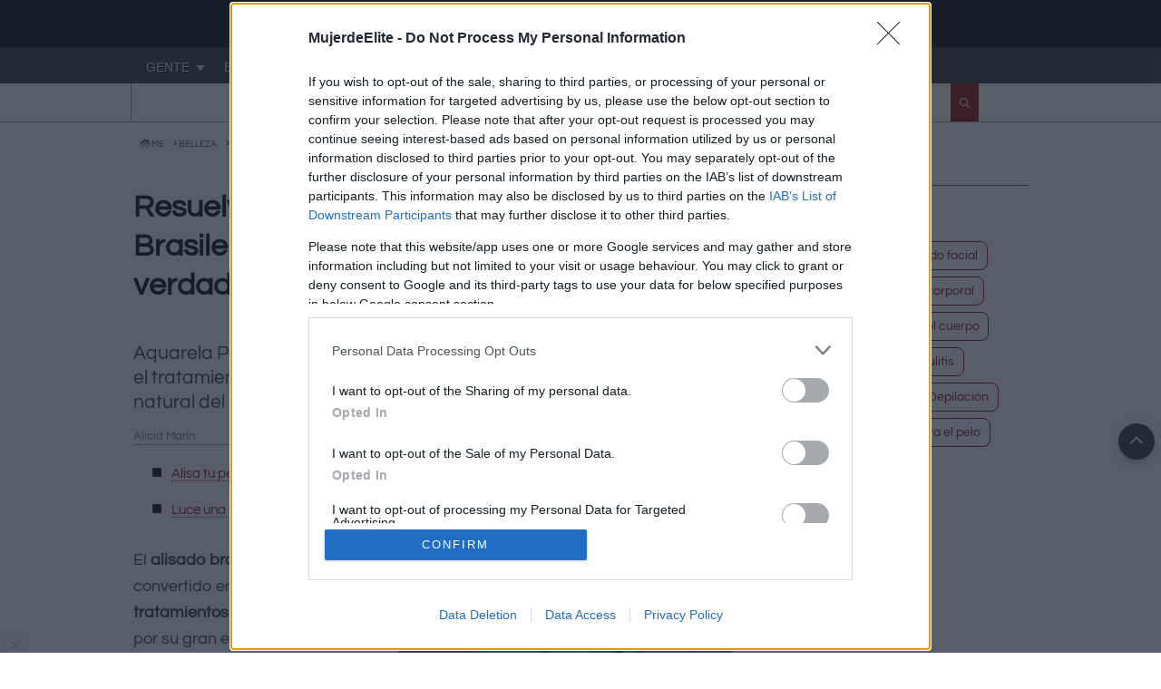

--- FILE ---
content_type: text/html; charset=UTF-8
request_url: https://www.mujerdeelite.com/articulos/1174/resuelve-tus-dudas-sobre-el-alisado-brasileno
body_size: 11768
content:
<!DOCTYPE html>
<html lang="es">

<head>
        <title>Resuelve tus dudas sobre el Alisado Brasileño: preguntas y respuestas, verdades y mentiras | MujerdeElite</title>
        <meta name="description" content="Aquarela Peluquería y Estética resuelve tus preguntas y dudas sobre el tratamiento de Queratina Pura que está revolucionando la belleza natural del cabello. ..." />
    <meta property="og:site_name" content="MujerdeElite" />
    
	<meta property="og:url" content="https://www.mujerdeelite.com/articulos/1174/resuelve-tus-dudas-sobre-el-alisado-brasileno" />
<meta property="og:description" content="Aquarela Peluquería y Estética resuelve tus preguntas y dudas sobre el tratamiento de Queratina Pura que está revolucionando la belleza natural del cabello. ..."/>
<!-- TradeDoubler site verification 3159298 -->

<!-- InMobi Choice. Consent Manager Tag v3.0 (for TCF 2.2) -->
<script type="text/javascript" async=true>
(function() {
  var host = 'www.mujerdeelite.com';
  var element = document.createElement('script');
  var firstScript = document.getElementsByTagName('script')[0];
  var url = 'https://cmp.inmobi.com'
    .concat('/choice/', 'nnT45hsbPcHUx', '/', host, '/choice.js?tag_version=V3');
  var uspTries = 0;
  var uspTriesLimit = 3;
  element.async = true;
  element.type = 'text/javascript';
  element.src = url;

  firstScript.parentNode.insertBefore(element, firstScript);

  function makeStub() {
    var TCF_LOCATOR_NAME = '__tcfapiLocator';
    var queue = [];
    var win = window;
    var cmpFrame;

    function addFrame() {
      var doc = win.document;
      var otherCMP = !!(win.frames[TCF_LOCATOR_NAME]);

      if (!otherCMP) {
        if (doc.body) {
          var iframe = doc.createElement('iframe');

          iframe.style.cssText = 'display:none';
          iframe.name = TCF_LOCATOR_NAME;
          doc.body.appendChild(iframe);
        } else {
          setTimeout(addFrame, 5);
        }
      }
      return !otherCMP;
    }

    function tcfAPIHandler() {
      var gdprApplies;
      var args = arguments;

      if (!args.length) {
        return queue;
      } else if (args[0] === 'setGdprApplies') {
        if (
          args.length > 3 &&
          args[2] === 2 &&
          typeof args[3] === 'boolean'
        ) {
          gdprApplies = args[3];
          if (typeof args[2] === 'function') {
            args[2]('set', true);
          }
        }
      } else if (args[0] === 'ping') {
        var retr = {
          gdprApplies: gdprApplies,
          cmpLoaded: false,
          cmpStatus: 'stub'
        };

        if (typeof args[2] === 'function') {
          args[2](retr);
        }
      } else {
        if(args[0] === 'init' && typeof args[3] === 'object') {
          args[3] = Object.assign(args[3], { tag_version: 'V3' });
        }
        queue.push(args);
      }
    }

    function postMessageEventHandler(event) {
      var msgIsString = typeof event.data === 'string';
      var json = {};

      try {
        if (msgIsString) {
          json = JSON.parse(event.data);
        } else {
          json = event.data;
        }
      } catch (ignore) {}

      var payload = json.__tcfapiCall;

      if (payload) {
        window.__tcfapi(
          payload.command,
          payload.version,
          function(retValue, success) {
            var returnMsg = {
              __tcfapiReturn: {
                returnValue: retValue,
                success: success,
                callId: payload.callId
              }
            };
            if (msgIsString) {
              returnMsg = JSON.stringify(returnMsg);
            }
            if (event && event.source && event.source.postMessage) {
              event.source.postMessage(returnMsg, '*');
            }
          },
          payload.parameter
        );
      }
    }

    while (win) {
      try {
        if (win.frames[TCF_LOCATOR_NAME]) {
          cmpFrame = win;
          break;
        }
      } catch (ignore) {}

      if (win === window.top) {
        break;
      }
      win = win.parent;
    }
    if (!cmpFrame) {
      addFrame();
      win.__tcfapi = tcfAPIHandler;
      win.addEventListener('message', postMessageEventHandler, false);
    }
  };

  makeStub();

  var uspStubFunction = function() {
    var arg = arguments;
    if (typeof window.__uspapi !== uspStubFunction) {
      setTimeout(function() {
        if (typeof window.__uspapi !== 'undefined') {
          window.__uspapi.apply(window.__uspapi, arg);
        }
      }, 500);
    }
  };

  var checkIfUspIsReady = function() {
    uspTries++;
    if (window.__uspapi === uspStubFunction && uspTries < uspTriesLimit) {
      console.warn('USP is not accessible');
    } else {
      clearInterval(uspInterval);
    }
  };

  if (typeof window.__uspapi === 'undefined') {
    window.__uspapi = uspStubFunction;
    var uspInterval = setInterval(checkIfUspIsReady, 6000);
  }
})();
</script>
<!-- End InMobi Choice. Consent Manager Tag v3.0 (for TCF 2.2) -->
	<meta http-equiv="Content-Type" content="text/html; charset=utf-8" />
<meta name="viewport" content="width=device-width, initial-scale=1.0, minimum-scale=1">
<link rel="apple-touch-icon" sizes="57x57" href="/Imagenes/favicon/apple-icon-57x57.png">
<link rel="apple-touch-icon" sizes="60x60" href="/Imagenes/favicon/apple-icon-60x60.png">
<link rel="apple-touch-icon" sizes="72x72" href="/Imagenes/favicon/apple-icon-72x72.png">
<link rel="apple-touch-icon" sizes="76x76" href="/Imagenes/favicon/apple-icon-76x76.png">
<link rel="apple-touch-icon" sizes="114x114" href="/Imagenes/favicon/apple-icon-114x114.png">
<link rel="apple-touch-icon" sizes="120x120" href="/Imagenes/favicon/apple-icon-120x120.png">
<link rel="apple-touch-icon" sizes="144x144" href="/Imagenes/favicon/apple-icon-144x144.png">
<link rel="apple-touch-icon" sizes="152x152" href="/Imagenes/favicon/apple-icon-152x152.png">
<link rel="apple-touch-icon" sizes="180x180" href="/Imagenes/favicon/apple-icon-180x180.png">
<link rel="icon" type="image/png" sizes="192x192" href="/Imagenes/favicon/android-icon-192x192.png">
<link rel="icon" type="image/png" sizes="32x32" href="/Imagenes/favicon/favicon-32x32.png">
<link rel="icon" type="image/png" sizes="96x96" href="/Imagenes/favicon/favicon-96x96.png">
<link rel="icon" type="image/png" sizes="16x16" href="/Imagenes/favicon/favicon-16x16.png">
<link rel="shortcut icon" href="/Imagenes/favicon/favicon-32x32.png" />

<meta name="msapplication-TileColor" content="#000000">
<meta name="msapplication-TileImage" content="/Imagenes/favicon/ms-icon-144x144.png">
<meta name="theme-color" content="#000000">

<!-- <link rel="preload" as="script" href="https://ajax.googleapis.com/ajax/libs/jquery/3.4.1/jquery.min.js">
<link rel="preload" as="script" href="https://ajax.googleapis.com/ajax/libs/jqueryui/1.12.1/jquery-ui.min.js"> 
<link rel="preload" as="script" href="https://www.mujerdeelite.com/css/fontawesome/css/all.min.css">-->
<!--<script src="https://ajax.googleapis.com/ajax/libs/jquery/3.4.1/jquery.min.js"></script>
<script src="https://ajax.googleapis.com/ajax/libs/jqueryui/1.12.1/jquery-ui.min.js"></script>-->
<!--Carga los dos scripts anteriores en uno desde local-->
<script src="https://www.mujerdeelite.com/js/jquery.min.js"></script>
<script src="https://www.mujerdeelite.com/js/global.js?v=161"></script>
<link rel="preload" as="script" href="https://www.mujerdeelite.com/js/jquery.min.js">
<link rel="preload" as="script" href="https://www.mujerdeelite.com/js/global.js?v=161">
<!-- <link rel="preload" as="script" href="https://s.clickiocdn.com/t/common_258.js"> -->
<link rel="preload" as="font" type="font/woff2" crossorigin href="https://www.mujerdeelite.com/fonts/Questrial-Regular.woff2">
<link rel="preload" as="font" type="font/woff2" crossorigin href="https://www.mujerdeelite.com/css/fontawesome/webfonts/fa-light-300.woff2">
<link rel="preload" as="font" type="font/woff2" crossorigin href="https://www.mujerdeelite.com/css/fontawesome/webfonts/fa-duotone-900.woff2">
<link rel="preload" as="font" type="font/woff2" crossorigin href="https://www.mujerdeelite.com/css/fontawesome/webfonts/fa-regular-400.woff2">
<link rel="preload" as="font" type="font/woff2" crossorigin href="https://www.mujerdeelite.com/css/fontawesome/webfonts/fa-solid-900.woff2">
<link rel="preload" as="font" type="font/woff2" crossorigin href="https://www.mujerdeelite.com/css/fontawesome/webfonts/fa-brands-400.woff2">
<!-- <link rel="preconnect" href="https://pro.fontawesome.com"> 
<link rel="preconnect" href="https://ag.gbc.criteo.com">
<link rel="preconnect" href="https://bidder.criteo.com">
<link rel="preconnect" href="https://gem.gbc.criteo.com"> 
<link rel="preconnect" href="https://gum.criteo.com">-->
<link rel="preconnect" href="https://static.getclicky.com">
<link rel="preconnect" href="https://www.google.es">
<link rel="preconnect" href="https://securepubads.g.doubleclick.net">
<link rel="preconnect" href="https://www.google-analytics.com">
<link rel="preconnect" href="https://tpc.googlesyndication.com">
<link rel="preconnect" href="https://www.google.com">
<link rel="preconnect" href="https://adservice.google.es">
<link rel="preconnect" href="https://cdnjs.cloudflare.com">
<link rel="preconnect" href="https://fonts.googleapis.com">
<link rel="preconnect" href="https://www.googletagmanager.com">
<link rel="preconnect" href="https://s.clickiocdn.com">

<link href="//www.mujerdeelite.com/css/MujerdeElitebk.css?v=344" rel="stylesheet" type="text/css" />

<link href="https://www.mujerdeelite.com/css/fontawesome/css/all.min.css" rel="stylesheet"><link rel="canonical" href="https://www.mujerdeelite.com/articulos/1174/resuelve-tus-dudas-sobre-el-alisado-brasileno" />
			
	<script type="text/javascript">
	window.dataLayer = window.dataLayer || [];
	dataLayer.push({
	'cfg_taboola_on': 0, 'folder': 'articulos', 'categoria_articulos': 'Belleza/Artículos de belleza para el Cabello', 'categoria_notas': '', 'formato': 'A-2', 'cfg_msg_cookies_on': 2, 'loaddfp': 0
	});
	
	</script><!-- Google Tag Manager -->
<script>(function(w,d,s,l,i){w[l]=w[l]||[];w[l].push({'gtm.start':
new Date().getTime(),event:'gtm.js'});var f=d.getElementsByTagName(s)[0],
j=d.createElement(s),dl=l!='dataLayer'?'&l='+l:'';j.async=true;j.src=
'https://www.googletagmanager.com/gtm.js?id='+i+dl;f.parentNode.insertBefore(j,f);
})(window,document,'script','dataLayer','GTM-WGTJKL9');</script>
<!-- End Google Tag Manager --><meta name="robots" content="max-image-preview:large"><meta property="og:image" content="https://images.mujerdeelite.com/1174_xxxl.jpg" />
<script type="application/ld+json">{"@context":"https://schema.org","@type":"Article","mainEntityOfPage":{"@type":"WebPage","@id":"https://www.mujerdeelite.com/articulos/1174/resuelve-tus-dudas-sobre-el-alisado-brasileno"},"headline":"Resuelve tus dudas sobre el Alisado Brasileño: preguntas y respuestas, verdades y mentiras","image":{"@type":"ImageObject","url":"https://images.mujerdeelite.com/1174_xxxl.jpg","height":554,"width":1200},"datePublished":"2010-11-25T10:18:49+01:00","dateModified":"2010-11-25T10:18:49+01:00","author":{"@type":"Person","name":"Redacción MujerdeElite"},"publisher":{"@type":"Organization","name":"MujerdeElite","logo":{"@type":"ImageObject","url":"https://www.mujerdeelite.com/Imagenes/logo/logo512x512_krkn.png","width":512,"height":512}},"description":"Aquarela Peluquería y Estética resuelve tus preguntas y dudas sobre el tratamiento de Queratina Pura que está revolucionando la belleza natural del cabello. ..."}</script></head>

<body>
    <!-- Google Tag Manager (noscript) -->
  <noscript><iframe src="https://www.googletagmanager.com/ns.html?id=GTM-WGTJKL9"
  height="0" width="0" style="display:none;visibility:hidden"></iframe></noscript>
  <!-- End Google Tag Manager (noscript) --><!--Encabezado-->
<header><div class="todoancho"><!--contenedor encabezado-->
	<div class="contenedorweb">
        <div class="sepsupinf float_left w45"> <!--Usuarios online--><div class="l padding tblnc xs">&nbsp;</div><!--Fin usuarios online--></div><div class="float_left w50"><div class="sprticons sprtgorronavidad" style="position:absolute; top:45px; left:480px;"></div><div class="divlogo">
			<a href="https://www.mujerdeelite.com"><img itemprop="logo" class="mimg" src="//www.mujerdeelite.com/Imagenes/logo/logoME_dsktp.png" alt="MujerdeElite" width="73" height="52" title="MujerdeElite" /></a>
			</div></div></div>
    </div><!--Fin contenedor encabezado--><div id="todoanchomenu">       <div id="mppal" class="wrapper_menu menu_light_theme"><!-- BEGIN MENU WRAPPER -->
       <ul class="menu menu_negro"><!-- BEGIN MENU -->
                    <li class="drop" id="900"><a href="https://www.mujerdeelite.com/gente/" title="Últimas noticias del corazón"  class="drop">GENTE</a><!-- Begin Gente -->
          	<div class="dropdown_2columns">
            	<div class="col_2 firstcolumn" id="r900">
                                            </div>
			</div>
        </li>
          <li class="drop" id="100"><a href="https://www.mujerdeelite.com/Belleza/" title="Belleza"  class="drop">BELLEZA</a><!-- Begin Belleza -->
          	<div class="dropdown_2columns">
            	<div class="col_2 firstcolumn" id="r100">
                                            </div>
			</div>
        </li>
          <li class="drop" id="200"><a href="https://www.mujerdeelite.com/Dietas/" title="Dietas para adelgazar"  class="drop">DIETAS</a>
          <div class="dropdown_2columns">
            	<div class="col_2 firstcolumn" id="r200">
                                            </div>
			</div>
    </li>
          <li class="drop" id="1000"><a href="https://www.mujerdeelite.com/moda/" title="Moda"  class="drop">MODA</a>
          <div class="dropdown_2columns">
            	<div class="col_2 firstcolumn" id="r1000">
                                            </div>
			</div>
          </li>
          <li class="drop" id="300"><a href="https://www.mujerdeelite.com/Cocina/" title="Cocina"  class="drop">COCINA</a>
          <div class="dropdown_2columns">
            	<div class="col_2 firstcolumn" id="r300">
                                            </div>
			</div>
    </li>
          <li class="drop" id="500"><a href="https://www.mujerdeelite.com/Fitness/" title="Fitness"  class="drop">EN FORMA</a>
          <div class="dropdown_2columns">
            	<div class="col_2 firstcolumn" id="r500">
                                            </div>
			</div>
    </li>
          <li class="drop" id="600"><a href="https://www.mujerdeelite.com/Salud/" title="Salud"  class="drop">BIENESTAR</a>
          <div class="dropdown_2columns">
            	<div class="col_2 firstcolumn" id="r600">
                                            </div>
			</div>
    </li>
          <li class="drop" id="400"><a href="https://www.mujerdeelite.com/Hogar/" title="Hogar"  class="drop">HOGAR</a>
          <div class="dropdown_2columns align_right">
            	<div class="col_2 firstcolumn" id="r400">
                                            </div>
			</div>
    </li>
     <li class="drop"><a href="https://www.mujerdeelite.com/diccionario-suenos/" title="Significado de los sueños" class="drop"><i class="fal fa-star tblue l" aria-hidden="true"></i> SUEÑOS</a>
          <div class="dropdown_2columns align_right">
            	<div class="col_2 firstcolumn">
                       <div class="sepsupinf xl">Localiza tu sueño</div>
                       <div class="sepsupinf">
                       <form action="//www.mujerdeelite.com/include/buscador_portada.php"  target="_parent" method="post" name="formsuenos" id="formsuenos" class="form-wrapper cf" style="background: #eee; padding: 1px; width:300px;">
<input name="texto" type="text" required placeholder="Buscar sue&#241;os..." />
<input type="hidden" name="f" id="f" value="suenos" />
<input name="buscaren" type="hidden" value="5" />
<button type="submit">Buscar</button>
</form>                       </div>
                    </div>
			</div>
    </li>
</ul><!-- END MENU -->
     </div><!-- END MENU WRAPPER --></div><div id="sbmn"><div class="contenedorweb fntquestrial grid-container-3col"><div class="subnav lineright lineleft boxcenter">&nbsp;<i class="fal fa-utensils tgrs"></i>&nbsp;<a href="https://www.mujerdeelite.com/recetas/" title="Recetas de cocina" class="tngr sepleftright">Recetas</a>&nbsp;</div><div class="subnav lineright boxcenter">&nbsp;<i class="fal fa-lightbulb tgrs"></i>&nbsp;<a href="https://www.mujerdeelite.com/trucos/" title="Trucos de belleza, cocina y hogar" class="tngr sepleftright">Trucos</a>&nbsp;</div><div class="hauto">
                            <form action="/fun/common/buscador_portada.php" target="_top" method="post" name="searcharticles" id="searcharticles" class="flx">
                                <input name="texto" type="text" class="searchxs" value="" placeholder="Buscar..." id="search" autocomplete="off" required>
                                <div onclick="javascript:document.getElementById('searcharticles').submit();" class="btnsrchxs"><i class="far fa-search fa-sm paddingtop"></i></div>
                                <input name="buscaren" type="hidden" id="buscaren" value="4">
                            </form>
                    </div></div></div><div id="container-progress-bar">
<div id="progress-bar"></div>
</div></header><div class="contenedorweb left bkwhite"><ol vocab="http://schema.org/" typeof="BreadcrumbList" class="breadcrumb"><li class="inline sepleftright" property="itemListElement" typeof="ListItem"><a property="item" typeof="WebPage"href="https://www.mujerdeelite.com" class="tgrsstrng" title="MujerdeElite"><span property="name"><i class="fad fa-home" name="MujerdeElite"></i>  ME</span></a><meta property="position" content="1"></li><li class="inline sepleftright" property="itemListElement" typeof="ListItem"><i class="fal fa-angle-right"></i> <a property="item" typeof="WebPage"href="https://www.mujerdeelite.com/Belleza/" class="tgrsstrng"><span property="name">BELLEZA</span></a><meta property="position" content="2"></li><li class="inline sepleftright" property="itemListElement" typeof="ListItem"><i class="fal fa-angle-right"></i> <a property="item" typeof="WebPage"href="https://www.mujerdeelite.com/Belleza/4/articulos-de-belleza-para-el-cabello" class="tgrsstrng"><span property="name">CUIDADO DEL CABELLO</span></a><meta property="position" content="3"></li></ol></div>    <div id="envo">
        <!--Contenedor principal-->
        <div class="contenedorweb">
            <div class="divcolizqsecc2col">
<div itemscope itemtype="https://schema.org/NewsArticle"><h1 itemprop="headline" class="strng">Resuelve tus dudas sobre el Alisado Brasileño: preguntas y respuestas, verdades y mentiras</h1>
                <div class="sepsupinf"><div class="tgrsstrng xs float_left hxl"></div><div class="tgrs xs float_right left"></div>
</div><span itemprop="articleBody"><h2 class="prearticulos">Aquarela Peluquería y Estética resuelve tus preguntas y dudas sobre el tratamiento de Queratina Pura que está revolucionando la belleza natural del cabello.
</h2><div class="tgrsstrng s left hxl linebottom w100"><span itemprop="author" itemscope itemtype="https://schema.org/Person"><span itemprop="name">Alicia Marín</span></span><span class="float_right s"><i class="fal fa-stopwatch"></i> 8m 39s</span>
	<meta content="2010-11-25T10:18:49+01:00" itemprop="datePublished">
	<meta content="2010-11-25T10:18:49+01:00" itemprop="dateModified">
	</div>
	<div itemprop="publisher" itemscope itemtype="https://schema.org/Organization">
	<meta itemprop="name" content="MujerdeElite">
	<meta itemprop="url" content="https://www.mujerdeelite.com">
	<div itemprop="logo" itemscope="" itemtype="https://schema.org/ImageObject">
		<meta itemprop="url" content="https://www.mujerdeelite.com/Imagenes/logo/logome67x60.png">
		<meta itemprop="width" content="67">
		<meta itemprop="height" content="60">
	</div>
	</div>
	<div class="txtarticulos"><div class="s"><ul class="custom-list"><li><a href="https://www.mujerdeelite.com/articulos/757/alisa-tu-pelo-para-siempre" class="link_dotted s" id="Glinktext1">Alisa tu pelo ¡para siempre!</a></li><li><a href="https://www.mujerdeelite.com/articulos/1139/luce-una-melena-espectacular-con-extensiones" class="link_dotted s" id="Glinktext2">Luce una melena espectacular con extensiones</a></li></ul></div> <!-- Rel1 --><figure itemprop="image" itemscope itemtype="https://schema.org/ImageObject">
					<meta itemprop="width" content="368">
					<meta itemprop="height" content="550">
					<meta itemprop="url" content="https://images.mujerdeelite.com/galerias/1174_1.jpg">
					<div class="divfotoincrus hauto float_right c" style="width:368px; margin-left:10px;">
					<div ><img itemprop="url" src="https://images.mujerdeelite.com/galerias/1174_1.jpg" width="368" height="550" alt="Foto Preguntas y respuestas sobre el Alisado Brasileño" class="mimg" /></div>
					<div class="padding tngr xxs right">Gtres</div>
					</div></figure>
<p>El <strong>alisado brasileño</strong> se ha convertido en <strong>uno de los tratamientos más demandados</strong> por su gran efectividad y excelentes resultados. Un tratamiento que devuelve a tu cabello toda su <strong>belleza, fuerza y viveza</strong>. Es, sin duda, uno de los tratamientos más innovadores pero ¿lo conocemos todo acerca de él?<br />
<br />
Sobre la queratina<strong> surgen multitud de leyendas urbanas</strong>, pero los expertos de Aquarela Peluquería y Estética resuelven todas las preguntas y dudas, y desvelan todas las verdades y los falsos mitos sobre este tratamiento y la mejor manera de aplicarlo para lucir un cabello sano, fuerte y libre de encrespamiento.</p>

<h3>¿Qué es el Alisado Brasileño?</h3>

<p>El Alisado Brasileño, también conocido como Alisado de Queratina, es un Tratamiento Capilar de Queratina que devuelve la salud al cabello damnificado, <strong>reduciendo el volumen y eliminando el rizado</strong>. El tratamiento alisa el pelo, dejando una apariencia sedosa y brillante. El cabello es acondicionado y no necesita temer a la humedad causada por la lluvia o el mar.</p>

<h3>¿Por qué hay tantos tratamientos de queratina?, ¿cuál es el original?</h3>

<p>Los tratamientos de queratina son aquellos que reestructuran el pelo o bajan el volumen del mismo. El Alisado Brasileño, conocido en España como Alisado de Queratina, es <strong>original de Brasil</strong>, donde solo peluquerías especializadas con profesionales brasileños ofrecen el original. Cuidado con las imitaciones.</p>

<h3>¿Cuánto tiempo dura el efecto del Alisado Brasileño?</h3>

<p>El promedio es de <strong>90 días</strong>, dependiendo de la condición del cabello, de la manera con que se ha efectuado el tratamiento, del proceso de mantenimiento y del número de lavados. Hay cabellos que mantienen el tratamiento hasta 4 meses y medio. Se recomienda lavar el pelo con un champú sin sal.</p>

<h3>¿Qué tipo de cabello puede recibir el Alisado Brasileño o Alisado de Queratina?</h3>

<p><strong>Todo tipo de cabellos</strong>, independientemente de su condición y si ha sido teñido, tratado con químicas, permanente o alisado. En realidad, el efecto del tratamiento es mejor y más duradero en cabellos que han sido tratados con químicas anteriormente, en comparación con cabellos vírgenes (no tratado con químicas).</p>

<h3>¿Con qué frecuencia debe ser hecho el Alisado Brasileño?</h3>

<p>Normalmente <strong>cada 3 o 4 meses</strong>, de acuerdo con las necesidades del cabello.   Si no quieres seguir teniendo el pelo liso, solo hace falta esperar que el tratamiento desaparezca del pelo progresivamente, pudiendo volver hacer el Alisado Brasileño cuando se desee.</p>

<h3>¿Cuánto tiempo suele tardar el proceso de aplicación del tratamiento?</h3>

<p><strong>De 1 ½ hasta 4 horas</strong>. Todo depende del largo y volumen de cada clienta, teniendo que ser valorado por un profesional.</p>

<h3>Una vez aplicado el tratamiento, ¿cuántos días tengo que estar sin lavar el cabello?</h3>

<p>Mínimo durante <strong>dos días</strong>. Los profesionales de Aquarela recomiendan quedarse <strong>3 días sin lavarlo </strong>para que el producto actúe en el pelo.</p>

<h3>¿Cuáles son los cuidados que debo tener después del tratamiento de Queratina?</h3>
 <!-- Rel2 --><figure itemprop="image" itemscope itemtype="https://schema.org/ImageObject">
					<meta itemprop="width" content="320">
					<meta itemprop="height" content="550">
					<meta itemprop="url" content="https://images.mujerdeelite.com/galerias/1174_2.jpg">
					<div class="divfotoincrus hauto float_right c" style="width:320px; margin-left:10px;">
					<div ><img itemprop="url" src="https://images.mujerdeelite.com/galerias/1174_2.jpg" width="320" height="550" alt="Foto Todo lo que debes saber sobre el Alisado Brasileño" class="mimg" /></div>
					<div class="padding tngr xxs right">Gtres</div>
					</div></figure>

<p>No deberá sujetarse el cabello en cola de caballo, usar diademas o colocar el pelo detrás de la oreja. El cabello debe permanecer <strong>suelto</strong> durante ese período. Debe evitarse también nadar en el mar o la piscina. El uso de geles, aerosoles y otros productos químicos también debería ser evitado durante los 3 primeros días después del tratamiento.<br />
<br />
Utilizar <strong>champú con pH neutro o sin sal </strong>para que no abra la cutícula del pelo y con eso, se acelera la retirada del producto del pelo. Una opción son los champús para niños.<br />
<br />
Pasado unas 2 o 3 semanas, es recomendable hacer un tratamiento de <strong>cauterización</strong> para ayudar el alisado a durar más tiempo, ya que la cauterización cierra las cutículas del pelo.</p>

<h3>¿Puede teñirse el cabello después del tratamiento?</h3>

<p><strong>Sí</strong>, pero recomendamos que se espere 2 ó 3 semanas después del tratamiento. Es preferible teñirlo antes del Tratamiento de Queratina.</p>

<h3>¿Se puede ir a la playa cuando el cabello tiene el tratamiento de Alisado?</h3>

<p><strong>Sí</strong>, podrás tener una vida completamente normal en la playa o en la piscina. El tratamiento podrá durar menos tiempo pero nada tan extremo. Se recomienda utilizar protectores solares para el pelo y nunca reposar con el cloro o la sal en el pelo. Hay que aclarar una vez terminado el día en la playa o en la piscina.</p>

<h3>¿Cuál es la diferencia entre el Alisado Brasileño y el Alisado Japonés?</h3>

<p><strong>El Alisado Brasileño es compatible con el cabello químicamente tratado</strong>, especialmente si estos están estropeados por los tintes, mechas, planchas, etc. El efecto del alisamiento es natural. El pelo recupera su estructura original progresivamente pasados algunos meses sin necesidad de cortar.<br />
<br />
<strong>El Alisado Japonés no es compatible con el cabello que lleva química</strong>, sean tintes o mechas, relajamientos o permanente. El efecto del alisamiento es un efecto planchado, nada natural. No se quita a no ser que realices cortes en tu pelo. La raíz empieza a crecer rizada y el resto del pelo se mantiene liso causando un efecto nada estético.</p>

<h3>¿Los hombres pueden utilizar este tratamiento?</h3>

<p>El Alisado Brasileño es <strong>unisex</strong>, pudiendo hacer la adaptación al mejor look que le sea favorable.</p>

<h2>Verdades acerca del Alisado Brasileño con Queratina</h2>

<h3>El Alisado Brasileño con queratina alisa el pelo a la vez que reestructura <u> </u></h3>

<p><strong>Verdad</strong>: El proceso de aplicación consiste en abrir la cutícula del pelo para introducir la queratina y sellar con la plancha, de esta forma el pelo se reestructura al recuperar gran parte de su queratina perdida.</p>

<h3>Los tratamientos de queratina son solo aquellos que reestructuran el pelo o bajan el volumen del mismo</h3>

<p><strong> Verdad</strong>: Los tratamientos de queratina son aquellos que solo reestructuran el pelo como es el caso de la cauterización o como la plástica capilar, que disminuye el volumen en hasta un 30%. El Alisado Brasileño es un tratamiento que alisa, reestructura y recupera el cabello.</p>

<h3>El Alisado Brasileño de Queratina se puede utilizar en todo tipo de cabellos, independientemente de su condición y si ha sido teñido, tratado con productos químicos, permanente o alisado</h3>

<p><strong>Verdad</strong>: Se puede usar en cualquier tipo de pelo porque está compuesto de queratina, aminoácidos, aceites naturales y proteínas. Con lo cual, no hay incompatibilidad con ningún tipo de química que se haya utilizado antes en el pelo.</p>

<h3>Se debe estar 3 días sin lavar el cabello para que el producto actúe en el pelo</h3>

<p><strong>Verdad</strong>: El pelo debe llegar a tener su tiempo para que conserve su nuevo estado. Hay que recordar que el Alisado Brasileño no es un relajamiento o un alisamiento, con lo cual, necesita un tiempo para que el producto y la queratina actúen en el cabello.</p>

<h3>Se puede ir a la playa, piscina, la queratina no se desprende</h3>

<p><strong>Verdad</strong>: Podrás hacer su vida normal sin preocupación con el encrespamiento o la humedad.</p>

<h3>El Alisado Brasileño permite la realización de cualquier tipo de peinado</h3>

<p><strong>Verdad</strong>: El tratamiento no cambia la estructura del pelo con lo cual se le puede dar la forma que se quiera y cuando vuelva a lavarse estará liso otra vez.</p>

<h3>El Alisado Brasileño y el Alisado Japonés no son el mismo tratamiento</h3>

<p><strong>Verdad</strong>: Es totalmente diferente. Mientras el primero trabaja con la corteza del pelo dando un aspecto más natural al cabello; el segundo utiliza una base alisadora de amoniaco que cambiará de forma definitiva tu pelo. Tu cabello estará liso en toda su extensión mientras la raíz estará abultada. El aspecto es un liso planchado y no podrás utilizarlo si llevas mechas o tinte.</p>
 <!-- Rel3 --><figure itemprop="image" itemscope itemtype="https://schema.org/ImageObject">
					<meta itemprop="width" content="367">
					<meta itemprop="height" content="550">
					<meta itemprop="url" content="https://images.mujerdeelite.com/galerias/1174_3.jpg">
					<div class="divfotoincrus hauto float_right c" style="width:367px; margin-left:10px;">
					<div ><img itemprop="url" src="https://images.mujerdeelite.com/galerias/1174_3.jpg" width="367" height="550" alt="Foto Alisado Brasileño con queratina: verdades y mentiras" class="mimg" /></div>
					<div class="padding tngr xxs right">Gtres</div>
					</div></figure>

<h3>Aunque mi pelo sigue liso, noto que está muy seco. Es porque mi alisado brasileño no era original</h3>

<p><strong>Verdad</strong>: Probablemente lo que fue utilizado en el pelo fue un tratamiento de alisamiento con queratina. En estos casos, la queratina que contienen algunos procesos de "alisados" tiene la función de proteger tu pelo de la acción química del amoniaco o del hidróxido de sodio.   La queratina no fue utilizada en tu pelo como el verdadero Alisado Brasileño, con lo cual, ésta desaparecerá conforme se vaya lavando el pelo, y en tu cabello quedarán las secuelas del amoniaco.</p>

<h3>Hay que dejar el cabello suelto evitando las coletas durante los 3 días que el producto está en el pelo</h3>

<p><strong> Verdad</strong>: Hay que dejar el pelo con la forma del peinado que hemos dado. Al hacer una coleta mientras tiene el producto, tu pelo quedará con la marca y el resultado estará comprometido.</p>

<h2>Mentiras acerca del Alisado Brasileño con Queratina</h2>

<h3>El Alisado dura toda la vida</h3>

<p><strong>Falso</strong>: Dura de 3 a 6 meses, dependiendo de cómo se cuide.</p>

<h3>No me tengo que acondicionar ni cuidar el cabello</h3>

<p><strong>Falso</strong>: El Alisado Brasileño reestructura el pelo sellando la cutícula con la queratina dentro. Es aconsejable que se hagan hidrataciones de 20 a 30 minutos con mascarillas cada 15 días.</p>

<h3>No puedo teñirme el cabello</h3>

<p><strong>Falso</strong>: Podrás teñirte o hacerte mechas como de costumbre.</p>

<h3>Todos los alisados de Queratina son iguales al alisado brasileño de Queratina</h3>

<p><strong>Falso</strong>: Muchos están nombrando sus marcas como alisado brasileño o alisado de queratina, pero son pocos, los que de verdad son progresivos. Es decir, no cambia la estructura de tu pelo con componentes químicos como el Tioglicolato de Amoniaco o el Hidróxido de Sodio. El Alisado Brasileño es el tratamiento de queratina original. Se aplica de manera tradicional tal como surgió en Brasil y el tratamiento puede llegar a tardar en aplicarse hasta 5 horas. El proceso es progresivo y jamás cambiará la estructura del pelo.<br />
<br />
Ahora que ya conoces toda la verdad sobre este novedoso tratamiento para el cabello... ¿Te gustaría hacértelo? ¿Ya lo has probado?</p>
</span></div><div class="OUTBRAIN" data-widget-id="GS_1"></div>
<script type="text/javascript" async="async" src="//widgets.outbrain.com/outbrain.js"></script><section></section><section><div class="padding center"><div class="sepsupinf center">
    <div class="divtitular xxl may left sepsupinfxxl">EN MUJERDEELITE</div><div class="grid-container-3col c padding"><a href="https://www.mujerdeelite.com/articulos/58/champu-balsamo-y-mascarilla-tres-basicos-en-el-cuidado-de-tu-cabello" title="Champú, bálsamo y mascarilla, tres básicos en el cuidado de tu cabello"><article class="center padding"><div class="sepsupinf"><img src="[data-uri]" data-src="//images.mujerdeelite.com/58_gr.jpg" alt="Champú, bálsamo y mascarilla, tres básicos en el cuidado de tu cabello" width="200" height="140" class="gimg lazy" /></div><div>
				<h2 class="sepsupinfxl left tngr l hxl txtover">Champú, bálsamo y mascarilla, tres básicos en el cuidado de tu cabello</h2>
			  </div>
			  </article>
			  </a><a href="https://www.mujerdeelite.com/articulos/2564/parabenes-o-parabenos-en-los-champus-son-perjudiciales-para-el-cabello" title="Parabenes o parabenos en los champús: ¿son perjudiciales para el cabello"><article class="center padding"><div class="sepsupinf"><img src="[data-uri]" data-src="//images.mujerdeelite.com/2564_gr.jpg" alt="Parabenes o parabenos en los champús: ¿son perjudiciales para el cabello" width="200" height="140" class="gimg lazy" /></div><div>
				<h2 class="sepsupinfxl left tngr l hxl txtover">Parabenes o parabenos en los champús: ¿son perjudiciales para el cabello?</h2>
			  </div>
			  </article>
			  </a><a href="https://www.mujerdeelite.com/articulos/3373/mascarillas-caseras-para-reparar-el-cabello-tras-el-verano" title="Mascarillas caseras para reparar el cabello tras el verano"><article class="center padding"><div class="sepsupinf"><img src="[data-uri]" data-src="//images.mujerdeelite.com/3373_gr.jpg" alt="Mascarillas caseras para reparar el cabello tras el verano" width="200" height="140" class="gimg lazy" /></div><div>
				<h2 class="sepsupinfxl left tngr l hxl txtover">Mascarillas caseras para reparar el cabello tras el verano</h2>
			  </div>
			  </article>
			  </a><a href="https://www.mujerdeelite.com/articulos/3475/como-cuidar-el-cabello-tenido-o-decolorado" title="Cómo cuidar el cabello teñido o decolorado"><article class="center padding"><div class="sepsupinf"><img src="[data-uri]" data-src="//images.mujerdeelite.com/3475_gr.jpg" alt="Cómo cuidar el cabello teñido o decolorado" width="200" height="140" class="gimg lazy" /></div><div>
				<h2 class="sepsupinfxl left tngr l hxl txtover">Cómo cuidar el cabello teñido o decolorado</h2>
			  </div>
			  </article>
			  </a><a href="https://www.mujerdeelite.com/articulos/6004/tipos-arcilla-cabello-cual-necesita-tu-pelo" title="Arcilla para el pelo: verde, blanca, azul, roja, negra.. ¿qué tipo de arcilla necesita tu cabello"><article class="center padding"><div class="sepsupinf"><img src="[data-uri]" data-src="//images.mujerdeelite.com/6004_gr.jpg" alt="Arcilla para el pelo: verde, blanca, azul, roja, negra.. ¿qué tipo de arcilla necesita tu cabello" width="200" height="140" class="gimg lazy" /></div><div>
				<h2 class="sepsupinfxl left tngr l hxl txtover">Arcilla para el pelo: verde, blanca, azul, roja, negra.. ¿qué tipo de arcilla necesita tu cabello?</h2>
			  </div>
			  </article>
			  </a><a href="https://www.mujerdeelite.com/articulos/6129/aceites-vegetales-naturales-cabello" title="¿Aceite de almendras, de ricino, de ojón, de jojoba, de coco o de mirra ¿Cuál necesita tu pelo"><article class="center padding"><div class="sepsupinf"><img src="[data-uri]" data-src="//images.mujerdeelite.com/6129_gr.jpg" alt="¿Aceite de almendras, de ricino, de ojón, de jojoba, de coco o de mirra ¿Cuál necesita tu pelo" width="200" height="140" class="gimg lazy" /></div><div>
				<h2 class="sepsupinfxl left tngr l hxl txtover">¿Aceite de almendras, de ricino, de ojón, de jojoba, de coco o de mirra? ¿Cuál necesita tu pelo?</h2>
			  </div>
			  </article>
			  </a></div></div> </div></section><div id="a1" class="paddingxl w100"><div id="masartnot" class="w97 paddingxl center"><div class="mnsubs xxl"><a id="masartcat,4,0,1,6,0" class="tbrds pntr">Ver más artículos que te gustarán</a></div></div></div><div class="sepsupinfxxl hxxl w100"><div class="sepsupinf inline"><strong>Temas relacionados</strong>&nbsp;&nbsp;&#8250;&#8250;&nbsp;&nbsp;</div> <div class="sepsupinf inline"><a href="https://www.mujerdeelite.com/search/pelo" class="tbrds nrml s oval5 padding bkgreyxsft margenes">pelo</a></div><div class="sepsupinf inline"><a href="https://www.mujerdeelite.com/search/cabello" class="tbrds nrml s oval5 padding bkgreyxsft margenes">cabello</a></div></div></div></div>
<div class="divcolfinsecc center"><aside>
	<section><h2 class="divtitular xxl may left sepsupinfxxl">Temas</h2><div class="w100 sepsupinf center"><article class="mnsubs"><a href="https://www.mujerdeelite.com/Belleza/2/articulos-de-belleza-facial" class="tbrds" id="msub-Belleza-2">Belleza facial</a></article><article class="mnsubs"><a href="https://www.mujerdeelite.com/Belleza/27/cuidado-facial" class="tbrds" id="msub-Belleza-27">Cuidado facial</a></article><article class="mnsubs"><a href="https://www.mujerdeelite.com/Belleza/28/trucos-y-consejos-de-maquillaje" class="tbrds" id="msub-Belleza-28">Maquillaje</a></article><article class="mnsubs"><a href="https://www.mujerdeelite.com/Belleza/3/articulos-de-belleza-corporal" class="tbrds" id="msub-Belleza-3">Belleza corporal</a></article><article class="mnsubs"><a href="https://www.mujerdeelite.com/Belleza/26/trucos-y-consejos-para-tu-cuerpo" class="tbrds" id="msub-Belleza-26">Trucos de belleza para el cuerpo</a></article><article class="mnsubs"><a href="https://www.mujerdeelite.com/Belleza/51/sol" class="tbrds" id="msub-Belleza-51">Bronceado</a></article><article class="mnsubs"><a href="https://www.mujerdeelite.com/Belleza/25/celulitis" class="tbrds" id="msub-Belleza-25">Celulitis</a></article><article class="mnsubs"><a href="https://www.mujerdeelite.com/Belleza/33/manicura-y-pedicura" class="tbrds" id="msub-Belleza-33">Manicura y pedicura</a></article><article class="mnsubs"><a href="https://www.mujerdeelite.com/Belleza/24/depilacion" class="tbrds" id="msub-Belleza-24">Depilación</a></article><article class="mnsubs"><a href="https://www.mujerdeelite.com/Belleza/55/peinados" class="tbrds" id="msub-Belleza-55">Peinados</a></article><article class="mnsubs"><a href="https://www.mujerdeelite.com/Belleza/1/trucos-y-consejos-para-el-cabello" class="tbrds" id="msub-Belleza-1">Trucos para el pelo</a></article></div></section><div id="bcolder_" class="sepsupinfxxl center"></div></aside> </div></div></div>
<!--Fin Contendor bajo el encabezado-->
    <div class="adsticky" id="sticky"><div class="blockall center"><div style="position: relative; width: 0; height: 0"><div class="closesticky" id="closestck"><i class="fal fa-times"></i></div></div></div></div><footer>
    <div class="todoancho">
	        <div class="contenedorweb">
            <div class="sepsupinf bkngr tblnc">
				<div id="gotop"><div class="block1"><i class="fal fa-angle-up fa-2x padding tblnc center blockall"></i></div>
</div>
                <div class="hauto" style="width:63px; height:45px"><img class="mimg" src="//www.mujerdeelite.com/Imagenes/logo/logoME_mbl.png" alt="MujerdeElite" width="63" height="45" title="MujerdeElite - Revista Mujer" layout="responsive" /></div>
            </div>
            <div class="sepsupinf padding bkngr tblnc">
                <div class="margenes tblnc">
                    <div class="sepsupinfxxl center">
                        <a
                            href="https://www.mujerdeelite.com/mujerdeelite/?id=3"
                            class="sepleftright s tblnc">Quiénes Somos</a> | <a
                            href="https://www.mujerdeelite.com/mujerdeelite/?id=1"
                            class="sepleftright s tblnc">Aviso Legal</a> | 
							<a
                            href="https://www.mujerdeelite.com/mujerdeelite/?id=2"
                            class="sepleftright s tblnc">Política de privacidad</a> | 
							<a href="https://www.mujerdeelite.com/mujerdeelite/?id=9" rel="nofollow noopener" target="_blank" class="sepleftright s tblnc">Política de cookies</a> | <span class="tblnc s pntr" onclick="window.__tcfapi('displayConsentUi', 2, function () { });"> <i class="fal fa-cookie pntr sepleftright" title="Modificar consentimiento de cookies"></i> Mis Cookies</span>                    </div>
                    <div class="sepsupinfxxl center">
                        <!--googleoff: all--><i class="fal fa-copyright" aria-hidden="true"></i> CAHAMS INTERNET S.L. CIF: B85084317<!--googleon: all-->
                    </div>
                </div>
            </div>

                    </div>
    </div>
</footer></div>
    <!--Fin contendor principal-->
    <!-- Fin +1 button  -->
<div style="z-index:-1" class="none" id="floating"></div>
<script src="https://collect.yabrix.com/js/yabrix.min.js" data-yx="89fc5815d9d70a21" defer></script></body>

</html>